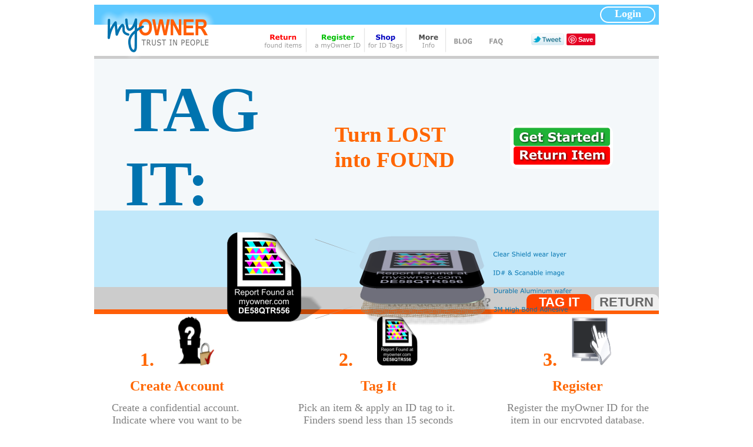

--- FILE ---
content_type: text/html; charset=utf-8
request_url: http://www.myowner.com/
body_size: 6505
content:


<!DOCTYPE html PUBLIC "-//W3C//DTD XHTML 1.0 Transitional//EN" "http://www.w3.org/TR/xhtml1/DTD/xhtml1-transitional.dtd">

<html xmlns="http://www.w3.org/1999/xhtml">
<head id="ctl00_Head1"><title>
	myOwner Return Service Home
</title><meta name="keywords" content="lost, lost and found, return service, found phone, found game, lost phone, lost game, search, find my stuff, missing stuff, stolen goods" /><meta name="description" content="Confidential registry, discreet identification, and search service.  A virtual lost and found.  Register now and Get It Back! Give your items identification and help them get back to you" />
    <style type="text/css">
        .style3
        {
            color: #FF6600;
            font-weight: bold;
            font-size: x-large;
            width: 250px;
            height: 45px;
        }
        .style4
        {
            width: 70px;
            height: 85px;
        }
        .Head1
{
            font-size: xx-large;
            color: #FF6600;
            font-weight: bold;
            width: 250px;
            text-align: center;
        }
        .style7
        {
        color: #808080;
        font-size: large;
        font-weight: normal;
        vertical-align: top;
    }
       
        
        
        
        </style>
<link href="StyleSheet.css" rel="stylesheet" type="text/css" /><link rel="icon" type="image/png" href="images/hourglass.gif" />
	<style type="text/css">
		#form1
		{
			right: auto;
			left: auto;
			clip: rect(auto, auto, auto, auto);
			height: 100%;
		}
		.page
		{
			text-align: center;
			right: auto;
			left: auto;
			clip: rect(auto, auto, auto, auto);
			position: static;
		}
		.body {
			text-align: center; /* center things in pre-IE6 */
			}
		#container {
			margin: 5px auto;
			width: 500px;
			text-align: left;
			}
		.auto-style4 {
			font-size: x-small;
			font-family: Arial, Helvetica, sans-serif;
		}
		.auto-style6 {
		font-weight: normal;
	}
		.auto-style7 {
			color: #999999;
		}
		</style>        
		
		<script type="text/javascript">
			var _gaq = _gaq || [];
			_gaq.push(['_setAccount', 'UA-19406715-1']);
			_gaq.push(['_trackPageview']);

			(function () {
				var ga = document.createElement('script'); ga.type = 'text/javascript'; ga.async = true;
				ga.src = ('https:' == document.location.protocol ? 'https://ssl' : 'http://www') + '.google-analytics.com/ga.js';
				var s = document.getElementsByTagName('script')[0]; s.parentNode.insertBefore(ga, s);
			})();

		</script>        
</head>


<body class="page" style="right: auto; left: auto; text-align: center; clip: rect(auto, auto, auto, auto);">
<div id="fb-root"></div>
<script type="text/javascript">    
	(function (d, s, id) {
		var js, fjs = d.getElementsByTagName(s)[0];
		if (d.getElementById(id)) return;
		js = d.createElement(s); js.id = id;
		js.src = "//connect.facebook.net/en_US/all.js#xfbml=1";
		fjs.parentNode.insertBefore(js, fjs);
	} 
	(document, 'script', 'facebook-jssdk'));
	</script>    
	<form name="aspnetForm" method="post" action="./Default.aspx" id="aspnetForm">
<div>
<input type="hidden" name="__EVENTTARGET" id="__EVENTTARGET" value="" />
<input type="hidden" name="__EVENTARGUMENT" id="__EVENTARGUMENT" value="" />
<input type="hidden" name="__VIEWSTATE" id="__VIEWSTATE" value="/[base64]" />
</div>

<script type="text/javascript">
//<![CDATA[
var theForm = document.forms['aspnetForm'];
if (!theForm) {
    theForm = document.aspnetForm;
}
function __doPostBack(eventTarget, eventArgument) {
    if (!theForm.onsubmit || (theForm.onsubmit() != false)) {
        theForm.__EVENTTARGET.value = eventTarget;
        theForm.__EVENTARGUMENT.value = eventArgument;
        theForm.submit();
    }
}
//]]>
</script>


<script src="/WebResource.axd?d=Zt6t8GlV9leFTY3PPGOB1eT4SA7xWxUlZcaoqSxlCb7mDKn3s-KcDZIaQxXVbAOEAKpzzH5NKuf1PAcGCxVWN-coZ8uRbK2WngQ7xK0HbSE1&amp;t=638901397900000000" type="text/javascript"></script>


<script src="/ScriptResource.axd?d=D3F8wblaF8pY03buV05WMfD5nN_Z4iVuBEb5nG9YlFVUCFdHAU4b9vcQu9qmYLRxs6mODS0s7HXe4D2zFfrcFobiyAH2GWn41yLzUPw6uF3osbrTtTLEEHq8FJn5owd4aubIbEltubtulhHAcKoDYA2&amp;t=397b6a7" type="text/javascript"></script>
<script type="text/javascript">
//<![CDATA[
if (typeof(Sys) === 'undefined') throw new Error('ASP.NET Ajax client-side framework failed to load.');
//]]>
</script>

<script src="/ScriptResource.axd?d=sVQL8NUxM8cRHhLoKiCGDyswXSgdY4co2-Gt6VpQP3wOF2t4GLSljvMtbNrzgjca0RcCvoYZhoFyvjyQMJA1tByBkzrxL7zqhKZIk4HFNzFjL_g4obTO0Hl9Geyz5PfX4dDtN8Febk7Stw8CZCfaGw2&amp;t=397b6a7" type="text/javascript"></script>
<div>

	<input type="hidden" name="__VIEWSTATEGENERATOR" id="__VIEWSTATEGENERATOR" value="CA0B0334" />
	<input type="hidden" name="__PREVIOUSPAGE" id="__PREVIOUSPAGE" value="-0PiXIzquu6k_MStDHvFk-sNDDabzoaz_6YxNdfkLHK9fYBwKGvfoVWzodO1HXHZB-BMjhnnMHJOIqAiggIdy6do5jjC9Fitx2t6uo1hzNs1" />
	<input type="hidden" name="__EVENTVALIDATION" id="__EVENTVALIDATION" value="/wEdAAy/hpX4/IIr5f0bOsBkdo/4yhlHDN25acBMNcp5pxKYrnhY4f5Fny5bO1FupQqsjd2gdDI/Z1za3i9qCVzjgGRxI++l0Oz6bKXSgpIxeB2+IiNNZmF2O+wFY01UochPk/++J1wvT6pZNEnH5MBPYCAePdF+QmDNQywqU8VSzaxjdN3da3CadKyPwzUo4F33rSKI2PIuzmtXM39QQfZt1A6UiOIpZBEuHTeQT68Dxe0+BIznJAwoHS/LbUbRvtFvWHu+EHXD8gBg6gA3bW3JQJcDP8ixGwCTsPVAsn+VFNrQsA==" />
</div>
	<div id="container" style="width: 960px; background-color: #FFFFFF;" class="PrimaryFont">
	   <div id="Header" style="position: relative">
		   <div style="height: 28px; direction: rtl;    vertical-align: middle; font-size: 11px; padding-top: 3px; padding-bottom: 3px; background-color: #5DC8FF; z-index: 1; clear: left; padding-right: 6px;" 
				class="right" id="Login">
				<a id="ctl00_LoginStatus1" class="RoundCornerPlain" href="javascript:__doPostBack(&#39;ctl00$LoginStatus1$ctl02&#39;,&#39;&#39;)" style="display:inline-block;width:90px;height:24px;font-weight:bold;font-size:Large;color:White;border-width:2px;border-style:Solid;border-color:White;background-color:#5DC8FF;text-decoration:none">Login</a>                
				&nbsp;&nbsp;
				
				</div>                   
			<div style="position: absolute; z-index: 10; top: 0px; left: 0px;" id="Logo">
				
						<a id="ctl00_LoginView1_logo" title="myOwner the leading provider of lost and found services" href="Default.aspx" style="display:inline-block;border-style:None;"><img title="myOwner the leading provider of lost and found services" src="images/LogoMyOwnerNew.png" alt="HyperLink" style="border-width:0px;" /></a>
					                
			</div>
			<div style="height: 53px; font-family: Verdana; border-bottom-style: inset; border-bottom-width: 5px; border-bottom-color: #CCCCCC;" 
				id="Nav">
					<div style="width: 680px; text-align: right; float: right; height: 34px;">
						<table id="ctl00_Table1" border="0">
	<tr>
		<td><input type="image" name="ctl00$btnMstrReturn" id="ctl00_btnMstrReturn" src="images/btnReturn.png" onclick="javascript:WebForm_DoPostBackWithOptions(new WebForm_PostBackOptions(&quot;ctl00$btnMstrReturn&quot;, &quot;&quot;, false, &quot;&quot;, &quot;reportFound.aspx&quot;, false, false))" style="border-width:0px;" /></td><td><input type="image" name="ctl00$btnMstrRegister" id="ctl00_btnMstrRegister" src="images/Register.png" onclick="javascript:WebForm_DoPostBackWithOptions(new WebForm_PostBackOptions(&quot;ctl00$btnMstrRegister&quot;, &quot;&quot;, false, &quot;&quot;, &quot;MemberPages/Register.aspx&quot;, false, false))" style="border-width:0px;" /></td><td><input type="image" name="ctl00$btnMstrShop" id="ctl00_btnMstrShop" src="images/Shop.png" onclick="javascript:WebForm_DoPostBackWithOptions(new WebForm_PostBackOptions(&quot;ctl00$btnMstrShop&quot;, &quot;&quot;, false, &quot;&quot;, &quot;Store.aspx&quot;, false, false))" style="border-width:0px;" /></td><td><input type="image" name="ctl00$btnMstrInfo" id="ctl00_btnMstrInfo" src="images/More%20Info.png" onclick="javascript:WebForm_DoPostBackWithOptions(new WebForm_PostBackOptions(&quot;ctl00$btnMstrInfo&quot;, &quot;&quot;, false, &quot;&quot;, &quot;MoreInfo.aspx&quot;, false, false))" style="border-width:0px;" /></td><td><input type="image" name="ctl00$btnMstrBlog" id="ctl00_btnMstrBlog" src="images/BLOG.png" onclick="javascript:WebForm_DoPostBackWithOptions(new WebForm_PostBackOptions(&quot;ctl00$btnMstrBlog&quot;, &quot;&quot;, false, &quot;&quot;, &quot;http://www.myowner.com/Blog/index.php&quot;, false, false))" style="border-width:0px;" /></td><td><input type="image" name="ctl00$btnMstrFAQ" id="ctl00_btnMstrFAQ" src="images/FAQ.png" onclick="javascript:WebForm_DoPostBackWithOptions(new WebForm_PostBackOptions(&quot;ctl00$btnMstrFAQ&quot;, &quot;&quot;, false, &quot;&quot;, &quot;FAQ.aspx&quot;, false, false))" style="border-width:0px;" /></td><td style="width:30px;"></td><td>
									<a href="http://twitter.com/@myOwnerStories"><img src="images/tweet.png" title="Tweet myOwner" alt="Tweet" height="20" /></a><br />							
								</td><td>
									<a href="http://pinterest.com/pin/create/button/?url=http%3A%2F%2Fwww.myowner.com&media=http%3A%2F%2Fwww.myowner.com%2Fimages%2Flogomyownernew.png&description=myOwner.com%20is%20leading%20provider%20of%20discreet%20identification%20products%20and%20a%20virtual%20lost%20and%20found%20for%20all%20your%20small%20things%20such%20as%20phones%2C%20tablets%2C%20ipods%2C%20mp3%2C%20car%20keys%2C%20wallets%20or%20anything.%20%20Insurance%20can%20replace%20it%2C%20our%20goal%20is%20to%20help%20your%20lost%20items%20find%20their%20way%20home." class="pin-it-button" count-layout="none">Pin It%20way%20home." class="pin-it-button" count-layout="none">Pin It</a>
									<script type="text/javascript" src="//assets.pinterest.com/js/pinit.js"></script>
								</td><td>
									<div class="fb-like" data-href="http://www.myowner.com" data-send="false" data-layout="button_count" data-width="25" data-show-faces="false" data-font="arial"></div>
								</td>
	</tr>
</table>                        
					</div>
			</div>            
		</div>
		<div id="divBody" style="background-color: #FFFFFF;">
			
    <script type="text/javascript">
//<![CDATA[
Sys.WebForms.PageRequestManager._initialize('ctl00$ContentPlaceHolder2$ScriptManager1', 'aspnetForm', ['tctl00$ContentPlaceHolder2$UpdatePanel1',''], [], [], 90, 'ctl00');
//]]>
</script>

    <div style="background-color: #F4F8Fa; height: 258px;">
        <br />
        <table id="ctl00_ContentPlaceHolder2_Table1" border="0" style="margin-bottom: 0px">
	<tr>
		<td style="width:45px;"></td><td style="color:#0073AF;font-size:82pt;font-weight:bold;">
                    TAG IT:
                </td><td style="color:#FF6600;font-size:28pt;font-weight:bold;width:210px;">
                    Turn LOST <br />
                    into FOUND
                </td><td style="width:80px;"></td><td style="width:250px;">
                    <div class="RoundCornerPlain" style="padding: 5px; background-color: #FFFFFF; width: 165px; height: 65px;">
                        <div>
                            <input type="image" name="ctl00$ContentPlaceHolder2$btnGetStarted" id="ctl00_ContentPlaceHolder2_btnGetStarted" src="images/GetStarted.png" onclick="javascript:WebForm_DoPostBackWithOptions(new WebForm_PostBackOptions(&quot;ctl00$ContentPlaceHolder2$btnGetStarted&quot;, &quot;&quot;, false, &quot;&quot;, &quot;MemberPages/Profile.aspx&quot;, false, false))" style="border-width:0px;" />
                        </div>

                        <div>
                            <input type="image" name="ctl00$ContentPlaceHolder2$btnReturnItem" id="ctl00_ContentPlaceHolder2_btnReturnItem" src="images/ReturnItem.png" onclick="javascript:WebForm_DoPostBackWithOptions(new WebForm_PostBackOptions(&quot;ctl00$ContentPlaceHolder2$btnReturnItem&quot;, &quot;&quot;, false, &quot;&quot;, &quot;reportFound.aspx&quot;, false, false))" style="border-width:0px;" />
                        </div>
                    </div>
                </td>
	</tr>
</table>
    
    <img src="images/TAG%20breakdown.png" 
            style="z-index: 9; position: relative; top: 15px; left: 175px;" 
            
            alt="myOwner PermaStik tags include a clear shield wear layer, a scannable image, an aluminum wafer, and are secured with 3M adhesive" /></div>
    
    <div style="background-color: #C1E8FA; height: 130px;">
    
    </div>

    <div>

    <div id="ctl00_ContentPlaceHolder2_UpdatePanel1">
	
        <div style="text-align: right; font-size: large; color: #666666;  background-color: #CCCCCC; padding-top: 3px; height: 35px; position: relative; top: 0px; left: 0px;">
                <div style="position: absolute; bottom: -2px; right: 0px">
                <span style="font-weight: bold; font-size: larger; color: #808080">How does it work?</span>&nbsp;&nbsp;&nbsp;&nbsp;&nbsp;&nbsp;&nbsp;&nbsp;&nbsp;
                &nbsp;
                
                <input type="submit" name="ctl00$ContentPlaceHolder2$btnTagIt" value="TAG IT" id="ctl00_ContentPlaceHolder2_btnTagIt" class="RndCnrUpper" onmouseover="this.style.cursor=&#39;pointer&#39;" style="color:White;background-color:OrangeRed;border-style:None;font-size:Larger;font-weight:bold;width:110px;" />

               <input type="submit" name="ctl00$ContentPlaceHolder2$btnReturn" value="RETURN" id="ctl00_ContentPlaceHolder2_btnReturn" class="RndCnrUpper" onmouseover="this.style.cursor=&#39;pointer&#39;" style="color:#666666;border-color:#CCCCCC;border-style:None;font-size:Larger;font-weight:bold;width:110px;" />
               </div>
       &nbsp;&nbsp;
               
       </div>
        <div style="height: 8px; background-color: #FF5E08">
        </div>
        

       <div>
               

               <div id="ctl00_ContentPlaceHolder2_PanelTAGIT" style="height:245px;">
		

  
                   <table id="ctl00_ContentPlaceHolder2_Table2" border="0">
			<tr>
				<td class="Head1">
                                1.&nbsp;&nbsp;&nbsp;
                                <img alt="Confidential personal profile" 
                                    class="style4" 
                                    src="images/Confidential.png" />
                            </td><td style="width:50px;"></td><td class="Head1">
                                 2.&nbsp;&nbsp;&nbsp;&nbsp;
                                <img alt="myOwner ID tag" class="style4" src="images/Curved%20Tag2.png" />
                                
                            </td><td id="ctl00_ContentPlaceHolder2_TableCell1" style="width:50px;"></td><td class="Head1">
                                 3.&nbsp;&nbsp;&nbsp;<img alt="Register your Tag" class="style4" 
                                    src="images/SelectPC.png" />
                            </td>
			</tr><tr align="center">
				<td class="style3">
                                Create Account
                            </td><td id="ctl00_ContentPlaceHolder2_TableCell2" class="style3" style="width:50px;"></td><td class="style3">
                                Tag It
                            </td><td id="ctl00_ContentPlaceHolder2_TableCell3" style="width:50px;"></td><td class="style3">
                                Register
                            </td>
			</tr><tr class="style7" align="center">
				<td>
                                Create a confidential account.&nbsp; Indicate where you want to be notified. (email, text, etc.)

                            </td><td id="ctl00_ContentPlaceHolder2_TableCell4" style="width:50px;"></td><td>
                                 Pick an item &amp; apply an ID tag to it.&nbsp; Finders spend less than 15 seconds trying to identify the owner.&nbsp; Make it easy for them!
                            </td><td id="ctl00_ContentPlaceHolder2_TableCell5" style="width:50px;"></td><td>
                                 Register the myOwner ID for the item in our encrypted database.
                            </td>
			</tr>
		</table>

               
	</div>
        </div>
        
        <div style="height: 8px; background-color: #FF5E08">
        </div>
        
        
</div>
    </div>

   <div style="height: 325px">


                                    
        <span style="font-weight: bold; font-size: medium; font-family: Arial, Helvetica, sans-serif; color: #000080;">Featured Item </span>
        <a id="ctl00_ContentPlaceHolder2_HyperLink2" href="Store.aspx" style="font-size:Small;">(myOwner Store)</a>
       
        <br />
        <br /><br />


        <div class='ecwid-Product' style="width: 400px; float: left;" id="Promo1">
            <div class='ecwid-Product'>
                <div style='text-align: center; padding-bottom: 10px;'><script type="text/javascript" src="http://app.ecwid.com/script.js?112070" charset="utf-8"></script><script type="text/javascript">                                                                                                                                                               xProductThumbnail('productid=5448836');</script></div>
                <div class='ecwid-productBrowser-head' style='text-align: center; padding-bottom: 15px; font: normal 20px tahoma, geneva, verdana, sans-serif'>PermaStik mixed Pack</div>
                <div class="ecwid-productBrowser-price" style='text-align: center; padding-bottom: 15px'>$9.95</div>
                <table align='center' border='0'><tr><td align='left' class='ecwid'></td></tr></table><div style='text-align: center'><script type="text/javascript" src="http://app.ecwid.com/script.js?112070" charset="utf-8"></script><script type="text/javascript">                                                                                                                                                                                                                              xAddToBag('productid=5448836');</script></div>
                
            </div>

        </div>

        <div class='ecwid-Product' style="width: 400px; float: right;" id="Promo2">
            <div style='text-align: center; padding-bottom: 10px;'><script type="text/javascript" src="http://app.ecwid.com/script.js?112070" charset="utf-8"></script><script type="text/javascript">  xProductThumbnail('productid=9917977');</script></div>
            <div class='ecwid-productBrowser-head' style='text-align: center; padding-bottom: 15px; font: normal 20px tahoma, geneva, verdana, sans-serif'>Key Protection Pack</div>
            <div class="ecwid-productBrowser-price" style='text-align: center; padding-bottom: 15px'>$8.95</div>
            <table align='center' border='0'><tr><td align='left' class='ecwid'></td></tr></table><div style='text-align: center'><script type="text/javascript" src="http://app.ecwid.com/script.js?112070" charset="utf-8"></script><script type="text/javascript">                                                                                                                                                                                                                              xAddToBag('productid=9917977');</script></div>
        </div>

   </div>


		</div>
		<div id="footer" style="text-align: center; width: 960px;" class="PrimaryFont">
				<div style="border-top-style: solid; border-top-color: #666666; background-color: #FFFFFF; color: #333333; height: 20px; border-top-width: 1px; font-size: smaller;" 
					id="Footer Nav">
					<a id="ctl00_HyperLink3" href="About.aspx">About</a>
					&nbsp;&nbsp;&nbsp;&nbsp; <a id="ctl00_HyperLink4" href="Careers.aspx">Career</a>
					&nbsp;&nbsp; 
					<a id="ctl00_HyperLink5" href="Investor.aspx">Invest</a>
					&nbsp; &nbsp;                     
					<a id="ctl00_HyperLink8" href="WhereToBuy.aspx">Where to buy</a>
					 &nbsp;&nbsp; 
					<a id="ctl00_lnkContact" href="Contact.aspx">Contact</a>
					&nbsp;&nbsp; 
					<a id="ctl00_lnkPrivacy" href="Privacy%20Policy.aspx" target="_blank">Privacy Policy</a>
					&nbsp;&nbsp;&nbsp;&nbsp; 
					Copyright © 2015 - myOwner, LLC., All Rights Reserved                    
				</div>
				<div style="background-color: #119CD8; color: #FFFFFF; font-size: x-small; height: 15px; width: 960px;" 
					id="Footer bottom">                    
				</div>
		</div>
	</div>    
	</form>
<!-- WiredMinds eMetrics tracking with Enterprise Edition V5.4 START -->
<script type='text/javascript' src='https://count.carrierzone.com/app/count_server/count.js'></script>
<script type='text/javascript'><!--
wm_custnum='316c9dca780b76e2';
wm_page_name='Default.aspx';
wm_group_name='proxy:http://10.190.4.45';
wm_campaign_key='campaign_id';
wm_track_alt='';
wiredminds.count();
// -->
</script>
<!-- WiredMinds eMetrics tracking with Enterprise Edition V5.4 END -->
</body>
</html>


--- FILE ---
content_type: text/css
request_url: http://www.myowner.com/StyleSheet.css
body_size: 1442
content:
body {
}
.btnStyle
{
    padding: 2px 4px 2px 4px;
    background-color: #FF6600;
    cursor: pointer;
    -moz-border-radius: 15px; /* Firefox */
    -webkit-border-radius: 15px;
    border-radius: 15px;
    text-align: center;
    text-decoration: none;
}
.center
{
    text-align: center;
}
.txtSectionLabelBlue
{
    text-decoration: underline;
    font-size: small;
    font-weight: bold;
    color: #0073AF;
}
.textboxStd
{
    -moz-border-radius: 15px; /* Firefox */
    -webkit-border-radius: 15px;
    border-radius: 15px;
    text-align: left;
    background-color: #D6ECF7;
    width: 250px;
    padding-left: 6px;
}
.textboxSmall
{
    -moz-border-radius: 15px; /* Firefox */
    -webkit-border-radius: 15px;
    border-radius: 15px;
    text-align: left;
    background-color: #D6ECF7;
    width: 160px;
    padding-left: 6px;
}
.Head3
        {
            font-size: medium;
            color: #666666;
        }
.sidePad
{
    padding-right: 30px;
    padding-left: 30px;
    margin-right: 30px;
    margin-left: 30px;
}
.tabHead
{
    font-family: Verdana;
    font-size: medium;
    font-weight: bold;
}
.accordion {
}  
          
.accordionHeader
{
    border: 1px solid #2F4F4F;
    color: white;
    background-color: #0979B3;
    font-family: Arial, Sans-Serif;
    font-size: 13px;
    font-weight: bold;
    padding: 5px;
    margin-top: 0px;
    cursor: pointer;
}  
        
.accordionHeaderSelected {  
            border: 1px solid #2F4F4F;  
            color: white;  
            background-color: #5078B3;  
            font-family: Arial, Sans-Serif;  
            font-size: 14px;  
            font-weight: bold;  
            padding: 5px;  
            margin-top: 0px;  
            cursor: pointer;  
        }  
          
.accordionContent
{
    background-color: #D3DEEF;
    border-top: none;
    padding: 5px;
    padding-top: 10px;
    border-style: none solid none solid;
    border-width: 1px;
    border-color: #2F4F4F;
} 

.PrimaryFont
{
    font-family: Calibri;
    font-size: 18px;
    text-align: justify;
}
.txtLabelFont
{
    font-size: small;
    color: #666666;
    height: 16px;
}
.PageTitleText
{
    font-family: Calibri;
    font-size: 18px;
    font-weight: bold;
    color: #FF6600;
    line-height: normal;
    text-decoration: underline;
}
.divMainBody
{
    padding-right: 5px;
    padding-left: 5px;
    font-family: Calibri;
    font-size: 16px;
    text-align: justify;
    height: 100%;
}
.divRightAlign
{
    text-align:right;
    float:right;
}
/* Modal Pop-up */ 

.modalBackground
{
    background-color:Gray;
    opacity:0.7;
	filter:alpha(opacity=70);
} 

.modalPopup
{
    background-color:#ffffdd;
	border-width:3px;
	border-style:solid;
	border-color:Gray;
	padding:5px;
	width:400px;
	height:600px;
	-moz-border-radius:15px;    /* Firefox */
    -webkit-border-radius:15px; /* Safari and Chrome */
    
}

.div-table{ 
  display:table;          
  width:auto;          
  background-color:#eee;          
  border:1px solid  #666666;          
  border-spacing:5px;/*cellspacing:poor IE support for  this*/ 
} 
.div-table-row{ 
  display:table-row; 
  width:auto; 
  clear:both; 
} 
.div-table-col{ 
  float:left;/*fix for  buggy browsers*/ 
  display:table-column;          
  width:200px;          
  background-color:#ccc;   
} 

.SecondFont
{
    font-family: Arial;
    font-size: small;
    text-align: right;
}
.ThirdFont
{
    font-family: Arial;
    font-size: 12px;
    text-align: justify;
    font-weight: bold;
}
.RoundCorner
{
    height:302px;
    width:312px; 
    background:#8BBEA9;
    margin:5px;
    padding:5px;
    -moz-border-radius:15px;    /* Firefox */
    -webkit-border-radius:15px; /* Safari and Chrome */
    border-radius: 15px;
}
.RndCnrLower
{
    -webkit-border-radius: 0px 0px 20px 20px;
    -moz-border-radius: 0px 0px 20px 20px;
    border-radius: 0px 0px 20px 20px;
}
.RndCnrUpper 
{
    -webkit-border-radius: 10px 10px 0px 0px;
    -moz-border-radius: 10px 10px 0px 0px;
    border-radius: 10px 10px 0px 0px;  
}    
.box4cnrShadow
{
    -webkit-border-radius: 20px 16px 20px 20px;
    -moz-border-radius: 20px 16px 20px 20px;
    border-radius: 20px 16px 20px 20px;
    background-color:#F1EFEF;
    -webkit-box-shadow: #B3B3B3 5px 5px 5px;
    -moz-box-shadow: #B3B3B3 5px 5px 5px; 
    box-shadow: #B3B3B3 5px 5px 5px
}
.boxRightcnrShadow
{
-webkit-border-radius: 0px 16px 20px 0px;
-moz-border-radius: 0px 16px 20px 0px;
border-radius: 0px 16px 20px 0px;
background-color:#F1EFEF;
-webkit-box-shadow: #B3B3B3 5px 5px 5px;
-moz-box-shadow: #B3B3B3 5px 5px 5px; 
box-shadow: #B3B3B3 5px 5px 5px;    
}
.RoundCornerPlain
{
    -moz-border-radius:15px;    /* Firefox */
    -webkit-border-radius:15px;
     border-radius: 15px;
    text-align: center;
}
.MultilineTextBox
{
    -moz-border-radius:15px;    /* Firefox */
    -webkit-border-radius:15px;
     border-radius: 15px;
    text-align:left;
}
.paddingZero
{
    padding-right: 0px;
    padding-left: 0px;
    margin-left:0px;
    margin-right:0px; 
    border-width:0px;
}
.right
{
    text-align: right;
}
.navFont
{
    font-family: Calibri;
    font-size: large;
    font-weight: bold;
    text-decoration: none;
}
.FontBody1
{
    font-family: Calibri;
    font-size: medium;
    font-weight: bold;
    color: #0073AF;
}
.FontBody2
{
    font-family: verdana;
    font-size: small;
    color: #0073AF;
}
.GridViewSelectedRowStyle
{
    -moz-border-radius:15px;    /* Firefox */
    -webkit-border-radius:15px;
     border-radius: 15px;
    background-color: #FFCC00;/* #E2DED6;*/
   /* font-weight: bold;
    color: #333333;*/
}
